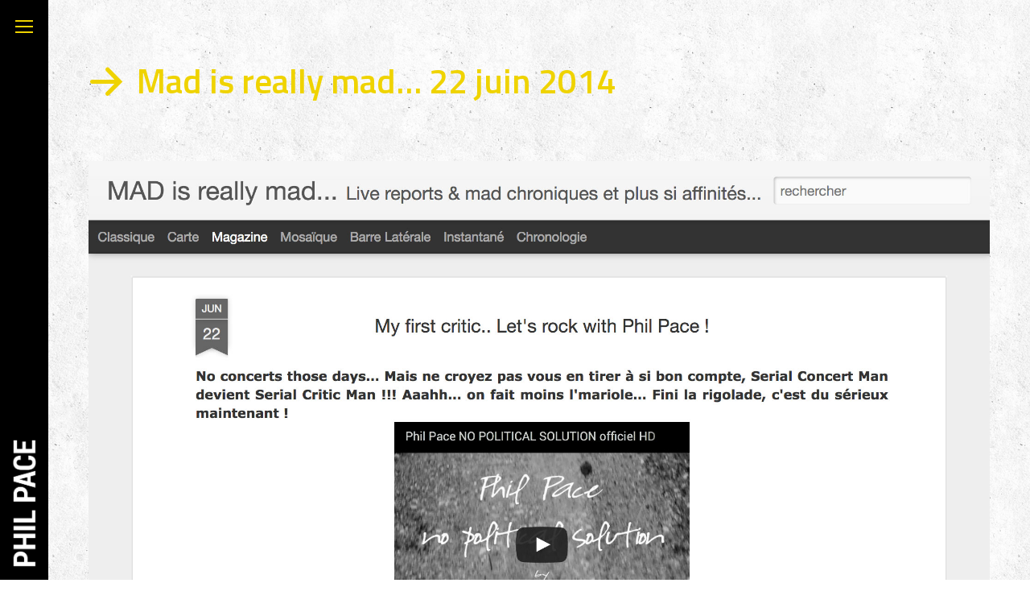

--- FILE ---
content_type: text/css
request_url: https://www.philpace.fr/wp-content/themes/dt-the7-child/style.css?ver=14.2.0
body_size: 1384
content:
/*
Theme Name: the7dtchild
Author: Dream-Theme
Author URI: http://dream-theme.com/
Description: The7 is perfectly scalable, performance and SEO optimized, responsive, retina ready multipurpose WordPress theme. It will fit every site – big or small. From huge corporate portals to studio or personal sites – The7 will become a great foundation for your next project!
Version: 1.0.0
License: This WordPress theme is comprised of two parts: (1) The PHP code and integrated HTML are licensed under the GPL license as is WordPress itself.  You will find a copy of the license text in the same directory as this text file. Or you can read it here: http://wordpress.org/about/gpl/ (2) All other parts of the theme including, but not limited to the CSS code, images, and design are licensed according to the license purchased. Read about licensing details here: http://themeforest.net/licenses/regular_extended
Template: dt-the7
*/

@import url(../../plugins/js_composer/assets/css/js_composer.min.css?ver=4.12.1);

.header-bar .branding a img, .header-bar .branding img {
    height: auto;
    width: 100%;
}
.uvc-heading {
	margin-bottom: 20px;
}
.show-mobile-logo .branding img.mobile-logo, .show-mobile-logo.show-device-logo .branding img.mobile-logo, .show-device-logo .branding img, .show-mobile-logo .mobile-branding img.mobile-logo, .show-mobile-logo.show-device-logo .mobile-branding img.mobile-logo, .show-device-logo .mobile-branding img {
    height: 40px;
    width: auto;
}
.page-title h1::before, #page .page-title .entry-title::before {
    content: '\e9ab';
  	font-family: 'fontello';
  	display: inline-block;
    font-family: fontello;
    font-style: normal;
    font-variant: normal;
    font-weight: 400;
    line-height: 1em;
    margin-left: 0;
    margin-right: 0.4em;
    text-align: center;
    text-decoration: inherit;
    text-transform: none;
    width: 1em;
}
.nav-links .h4-size {
	font-size: 18px;
	line-height:22px;
}
.single .post-meta {
    margin-top: 50px;
}
.mixed-header .dt-mobile-menu-icon .lines, .classic-header .dt-mobile-menu-icon .lines, .mixed-header .dt-mobile-menu-icon .lines::before, .classic-header .dt-mobile-menu-icon .lines::before, .mixed-header .dt-mobile-menu-icon .lines::after, .classic-header .dt-mobile-menu-icon .lines::after {
    background-color: #efd300;
}
.page-title.content-left .wf-td {
    text-align: left !important;
}
a, a:hover {
    color: #5b5b5b;
}
.vc_masonry_media_grid .vc_grid-item-mini {
    border: 3px solid #000;
}
.home .stripe-style-4 .items-grid .post-format-standard a {
    font-size: 19px;
    line-height:22px;
    text-transform: uppercase;
    font-family: "Titillium web";
    font-size: 17px;
    color: #efd300;
}
.home .stripe-style-4 .items-grid .post-format-standard a:hover {
    color: #fff !important;
}
.home .stripe-style-4 .wpb_content_element,
.home .stripe-style-4 .wpb_content_element a,
.home .stripe-style-4 .items-grid .post-content > time {
    color: #ccc;
}
.recent-posts .post-content > p, .items-grid .post-content > p {
    margin-top: 0;
    margin-bottom: 0;
    font-size: 14px;
}
.recent-posts .post-content > time, .items-grid .post-content > time {
    text-transform: uppercase;
}
.icones-vente img {
    max-height: 45px;
    width: auto;
}
html .wp-playlist-item {
    padding: 5px 3px;
}
html .wp-playlist-light {
    background: transparent;
    color: #000;
    border: 0;
}
html .wp-playlist-light .wp-playlist-playing {
    background: transparent;
}
.bghome .vc_column-inner {
	background-position: center right !important;
}
html .single .post-thumbnail:last-child {
	margin-bottom: 30px;
}

.mejs-controls .mejs-pause button, .mejs-controls .mejs-pause:hover button {
    background-position: -20px 0;
  }

--- FILE ---
content_type: text/plain
request_url: https://www.google-analytics.com/j/collect?v=1&_v=j102&a=1697966951&t=pageview&_s=1&dl=https%3A%2F%2Fwww.philpace.fr%2Fpress%2Fmad-22juin2014%2F&ul=en-us%40posix&dt=Mad%20is%20really%20mad...%2022%20juin%202014%20%E2%80%94%20Phil%20Pace&sr=1280x720&vp=1280x720&_u=IEBAAEABAAAAACAAI~&jid=752636581&gjid=1608114988&cid=1173573400.1769439027&tid=UA-84852772-1&_gid=321879129.1769439027&_r=1&_slc=1&z=98547617
body_size: -450
content:
2,cG-HPGQHJ7B57